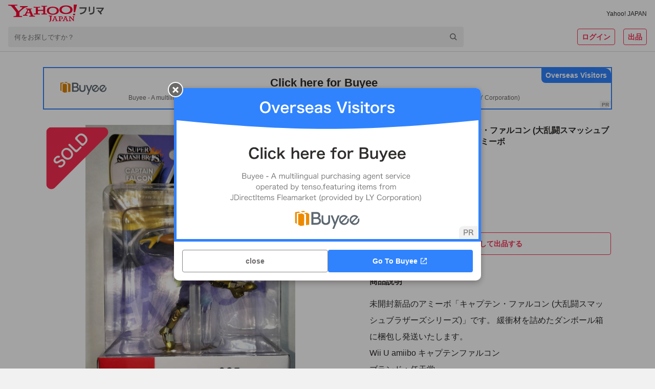

--- FILE ---
content_type: text/javascript
request_url: https://paypayfleamarket.c.yimg.jp/assets/1.691.1/_next/static/chunks/pages/product/%5BproductId%5D-c98c81bbc34ac7d3.js
body_size: 18269
content:
(self.webpackChunk_N_E=self.webpackChunk_N_E||[]).push([[2780],{86299:function(i,M,e){(window.__NEXT_P=window.__NEXT_P||[]).push(["/product/[productId]",function(){return e(87362)}])},87362:function(i,M,e){"use strict";e.r(M),e.d(M,{default:function(){return ML},queryToSearchParams:function(){return Mz}});var t=e(85893),j=e(67294),o=e(9008),n=e.n(o),d=e(45007),g=e(92962),N=e(11163),r=e(66261),D=e(964),I=e(72748),c=e(82955),a=e(10392),s=e(35665),x=e(70201),u=e(75759),l=e(8153),y=e(42355),T=e(98880),z=e(58647),A=e(70958),L=e(72355),O=e(55068),p=e(33125),h=e(15268),E=e(25430),m=e(22416),S=e(2150),k=e(60174),w=e(41664),C=e.n(w),Q=e(79489),U=e(63240),Y=e(35480),b=e(81795),f=e(493),P=e(78788);let Z=D.ZP.div.withConfig({componentId:"sc-84eb7e01-0"})(["width:calc(25% - 12px);margin-top:16px;margin-right:16px;overflow:hidden;cursor:pointer;background:",";border-radius:8px;&:nth-child(4n){margin-right:0;}&:nth-child(-n + 4){margin-top:0;}"],I.Z.background.containerLowest),v=D.ZP.div.withConfig({componentId:"sc-84eb7e01-1"})(["position:relative;"]),R=D.ZP.img.withConfig({componentId:"sc-84eb7e01-2"})(["display:block;width:100%;height:auto;"]),W=D.ZP.div.withConfig({componentId:"sc-84eb7e01-3"})(["position:absolute;right:4px;bottom:4px;width:28px;height:28px;"]),G=D.ZP.img.withConfig({componentId:"sc-84eb7e01-4"})(["position:absolute;top:4px;left:4px;display:block;width:40%;height:auto;"]),H=D.ZP.p.withConfig({componentId:"sc-84eb7e01-5"})(["position:absolute;bottom:0;left:0;box-sizing:border-box;width:100%;padding:4px 36px 4px 4px;font-size:16px;font-weight:bold;line-height:1.5;color:",";text-align:left;text-shadow:0 0 4px rgba(0,0,0,0.54);background:linear-gradient( 180deg,"," 0%,"," 100% );"],I.Z.content.inverted,I.Z.background.darkLinearBottom.top,I.Z.background.darkLinearBottom.bottom),J=D.ZP.div.withConfig({componentId:"sc-84eb7e01-6"})(["padding:16px;"]),B=D.ZP.p.withConfig({componentId:"sc-84eb7e01-7"})(["font-size:12px;font-weight:bold;line-height:1.5;color:",";"],I.Z.content.secondary),F=D.ZP.p.withConfig({componentId:"sc-84eb7e01-8"})(["font-size:12px;line-height:1.5;color:",";"],I.Z.content.secondary),V=D.ZP.div.withConfig({componentId:"sc-84eb7e01-9"})(["display:flex;align-items:center;"]),_=D.ZP.p.withConfig({componentId:"sc-84eb7e01-10"})(["margin-bottom:-2px;font-size:10px;font-weight:bold;line-height:1.5;color:",";"],I.Z.content.secondary),$=D.ZP.div.withConfig({componentId:"sc-84eb7e01-11"})(["position:relative;&::before{display:block;padding-top:100%;content:'';}"]),X=D.ZP.div.withConfig({componentId:"sc-84eb7e01-12"})(["position:absolute;top:0;left:0;width:100%;height:100%;"]),q=D.ZP.div.withConfig({componentId:"sc-84eb7e01-13"})(["& + &{margin-top:4px;}"]);var K=i=>{let{isLoading:M,hideLikeButton:e,item:j,likeRapid:o,rapid:n}=i,d=j?.itemStatus==="SOLD",g=j?.thumbnailImageUrl||P.Z;return(0,t.jsx)(Z,{children:M?(0,t.jsxs)(t.Fragment,{children:[(0,t.jsx)(v,{children:(0,t.jsx)($,{children:(0,t.jsx)(X,{children:(0,t.jsx)(s.Z,{width:"100%",height:"100%"})})})}),(0,t.jsxs)(J,{children:[(0,t.jsxs)(a.Z,{children:[(0,t.jsx)(q,{children:(0,t.jsx)(s.Z,{borderRadius:"4px",width:"100%",height:"18px"})}),(0,t.jsx)(q,{children:(0,t.jsx)(s.Z,{borderRadius:"4px",width:"100%",height:"18px"})})]}),(0,t.jsxs)(a.Z,{paddingTop:16,children:[(0,t.jsx)(q,{children:(0,t.jsx)(s.Z,{borderRadius:"4px",width:"100%",height:"18px"})}),(0,t.jsx)(q,{children:(0,t.jsx)(s.Z,{borderRadius:"4px",width:"100%",height:"18px"})})]})]})]}):j?(0,t.jsx)(f.Z,{rapid:n,children:(0,t.jsxs)(C(),{href:`/item/${j.id}`,"data-cl-nofollow":"on",children:[(0,t.jsxs)(v,{children:[(0,t.jsx)(R,{src:g,alt:j.title,width:"164",height:"164",loading:"lazy"}),d&&(0,t.jsx)(G,{src:"[data-uri]",alt:"sold"}),0===j.price?(0,t.jsx)(H,{children:"???円"}):(0,t.jsxs)(H,{children:[(0,t.jsx)(Q.Z,{number:j.price}),"円"]}),!d&&!e&&(0,t.jsx)(W,{children:(0,t.jsx)(U.Z,{isSimple:!0,enabled:!0,itemId:j.id,liked:j.isLiked,rapid:o})})]}),(0,t.jsxs)(J,{children:[(0,t.jsxs)(a.Z,{children:[(0,t.jsx)(B,{children:"商品の状態"}),(0,t.jsx)(F,{children:(0,b.G)(j.condition)})]}),(0,t.jsxs)(a.Z,{marginTop:10,children:[(0,t.jsx)(B,{children:"出品者の評価"}),j.isSparkleSubmit&&void 0!==j.seller.goodRatio&&void 0!==j.seller.numRating?(0,t.jsxs)(V,{children:[(0,t.jsx)(Y.Z,{goodRatio:j.seller.goodRatio}),(0,t.jsxs)(_,{children:["（",j.seller.numRating,"）"]})]}):(0,t.jsx)(F,{children:"商品詳細をご確認ください"})]})]})]})}):void 0})},ii=e(22330);let iM=D.ZP.div.withConfig({componentId:"sc-f33e361e-0"})(["display:flex;flex-wrap:wrap;justify-content:flex-start;width:100%;"]);var ie=i=>{let{sec:M,isLoading:e,items:j,userId:o}=i;return(0,t.jsx)(iM,{children:e?[void 0,void 0,void 0,void 0].map((i,M)=>(0,t.jsx)(K,{isLoading:e},M)):j.map((i,j)=>{let n={sec:M,slk:"itm",pos:j,extParams:{rcconid:i.id,price:i.price,arwco:(0,ii.Qt)(i.condition),rate:i.seller.goodRatio,num:i.seller.numRating}},d={sec:M,slk:"like",pos:j,extParams:{rcconid:i.id,sw:i.isLiked?"on":"off",price:i.price}};return(0,t.jsx)(K,{isLoading:e,hideLikeButton:i.seller.id===o,item:i,likeRapid:d,rapid:n},j)})})},it=e(67990);let ij=D.ZP.div.withConfig({componentId:"sc-f53ff8e8-0"})(["padding:8px 16px;border-top:solid 1px ",";background:",";cursor:pointer;&:last-child{border-bottom:solid 1px ",";}"],I.Z.content.quaternary,I.Z.background.containerLowest,I.Z.content.quaternary),io=D.ZP.div.withConfig({componentId:"sc-f53ff8e8-1"})(["display:flex;align-items:center;"]),id=D.ZP.div.withConfig({componentId:"sc-f53ff8e8-2"})(["flex-shrink:1;position:relative;width:94px;height:94px;margin-left:16px;border-radius:8px;overflow:hidden;"]),ig=D.ZP.img.withConfig({componentId:"sc-f53ff8e8-3"})(["position:absolute;top:50%;left:50%;width:auto;height:auto;max-width:100%;max-height:100%;transform:translateX(-50%) translateY(-50%);@supports (object-fit:cover){width:100%;height:100%;object-fit:cover;}"]),iN=D.ZP.div.withConfig({componentId:"sc-f53ff8e8-4"})(["position:absolute;bottom:4px;right:4px;width:20px;height:20px;"]),ir=D.ZP.img.withConfig({componentId:"sc-f53ff8e8-5"})(["display:block;position:absolute;top:4px;left:4px;width:40%;height:auto;"]),iD=D.ZP.div.withConfig({componentId:"sc-f53ff8e8-6"})(["flex-grow:1;"]),iI=D.ZP.div.withConfig({componentId:"sc-f53ff8e8-7"})(["display:flex;&:not(:first-child){margin-top:3px;}"]),ic=D.ZP.div.withConfig({componentId:"sc-f53ff8e8-8"})(["margin-right:8px;"]),ia=D.ZP.div.withConfig({componentId:"sc-f53ff8e8-9"})(["display:flex;"]),is=D.ZP.div.withConfig({componentId:"sc-f53ff8e8-10"})(["& + &{margin-top:4px;}"]);var ix=i=>{let{isLoading:M,hideLikeButton:e,item:j,likeRapid:o,rapid:n}=i,d=j?.itemStatus==="SOLD",g=j?.thumbnailImageUrl||P.Z;return(0,t.jsx)(ij,{children:M?(0,t.jsxs)(io,{children:[(0,t.jsx)(a.Z,{flex:"1",marginRight:16,children:[void 0,void 0,void 0].map((i,M)=>(0,t.jsx)(is,{children:(0,t.jsx)(s.Z,{borderRadius:"4px",width:"100%",height:"18px"})},M))}),(0,t.jsx)(a.Z,{flex:"0 0",children:(0,t.jsx)(s.Z,{borderRadius:"8px",width:"94px",height:"94px"})})]}):j?(0,t.jsx)(f.Z,{rapid:n,children:(0,t.jsx)(C(),{href:`/item/${j.id}`,"data-cl-nofollow":"on",children:(0,t.jsxs)(io,{children:[(0,t.jsxs)(iD,{children:[0===j.price?(0,t.jsx)(l.Z,{variant:"titleLarge",color:"dark",children:"???円"}):(0,t.jsxs)(l.Z,{variant:"titleLarge",color:"dark",children:[(0,t.jsx)(Q.Z,{number:j.price}),"円"]}),(0,t.jsxs)(a.Z,{marginTop:9,children:[(0,t.jsxs)(iI,{children:[(0,t.jsx)(ic,{children:(0,t.jsx)(l.Z,{as:"p",variant:"captionSmall",color:"middle",lineHeight:"normal",children:"商品の状態"})}),(0,t.jsx)(l.Z,{as:"p",variant:"captionSmall",color:"middle",lineHeight:"normal",children:(0,b.G)(j.condition)})]}),(0,t.jsxs)(iI,{children:[(0,t.jsx)(ic,{children:(0,t.jsx)(l.Z,{as:"p",variant:"captionSmall",color:"middle",lineHeight:"normal",children:"出品者の評価"})}),j.isSparkleSubmit&&void 0!==j.seller.goodRatio&&void 0!==j.seller.numRating?(0,t.jsxs)(ia,{children:[(0,t.jsx)(Y.Z,{goodRatio:j.seller.goodRatio}),(0,t.jsxs)(l.Z,{as:"p",variant:"captionSmall",color:"middle",lineHeight:"normal",children:["（",j.seller.numRating,"）"]})]}):(0,t.jsx)(l.Z,{as:"p",variant:"captionSmall",color:"middle",lineHeight:"normal",children:"商品詳細をご確認ください"})]})]})]}),(0,t.jsxs)(id,{children:[(0,t.jsx)(ig,{src:g,alt:j.title,width:"188",height:"188",loading:"lazy"}),d&&(0,t.jsx)(ir,{src:"[data-uri]",alt:"sold"}),!d&&!e&&(0,t.jsx)(iN,{children:(0,t.jsx)(U.Z,{itemId:j.id,liked:j.isLiked,enabled:!0,isSimple:!0,rapid:o})})]})]})})}):void 0})};let iu=D.ZP.div.withConfig({componentId:"sc-2fa38270-0"})(["width:100%;"]);var il=i=>{let{sec:M,isLoading:e,items:j,userId:o}=i;return(0,t.jsx)(iu,{children:e?[void 0,void 0].map((i,M)=>(0,t.jsx)(ix,{isLoading:e},M)):j.map((i,j)=>{let n={sec:M,slk:"itm",pos:j,extParams:{rcconid:i.id,price:i.price,arwco:(0,ii.Qt)(i.condition),rate:i.seller.goodRatio,num:i.seller.numRating}},d={sec:M,slk:"like",pos:j,extParams:{rcconid:i.id,sw:i.isLiked?"on":"off",price:i.price}};return(0,t.jsx)(ix,{isLoading:e,hideLikeButton:i.seller.id===o,item:i,likeRapid:d,rapid:n},j)})})},iy=e(89649),iT=e(27143),iz=e(30587),iA=e(60386),iL=e(27039),iO=e(24454),ip=e(16459),ih=e(24791),iE=e(49093),im=e(30039),iS=e(94178),ik=e(13318),iw=e(55844),iC=e(27896),iQ=e(43522),iU={onAddWishProduct:(i,M)=>{let e=M.products.product.catalogId;return iC.Mb.addWishProduct({data:{catalogId:e}})},onAddInventory:(i,M)=>{let e=M.products.product,t=e?.images[0]?.url?e.images[0].url:void 0,j=M.products.productCrumb;return ik.kp.addMyInventory({data:{imageUrl:t,title:e?.title,estimatedPrice:void 0,productCategoryId:e?.productCategory?.id,brandId:e?.brandList.slice(-1)[0]?.id,catalogId:e?.catalogId,needCalculatePrice:!0,source:iQ.Hm.PRODUCT},crumb:j})},onDeleteWishProduct:(i,M)=>{let e=M.products.product.catalogId;return iC.Mb.deleteWishProduct({catalogId:e})},onErrorClose:()=>iw.o8.clearError(),onResetAddWishProduct:()=>iC.Mb.resetWishProductAdd(),onResetDeleteWishProduct:()=>iC.Mb.resetWishProductDelete(),onResetInventoryAdd:()=>ik.kp.resetMyInventoryAdd()};let iY=()=>{let[i,M]=(0,j.useState)(!1),[e,t]=(0,j.useState)(0);return{showFilterModal:i,setShowFilterModal:M,numOfFilters:e,setNumOfFilters:t}};var ib=e(8698),iP=e(44155),iZ=e(18860),iv=e(24379),iR=e(7830),iW=e(40028),iG=e(17253),iH=e(85427),iJ=e(39331),iB=e(47132);let iF=(0,ib.P1)([iP.p_,iZ.C,iv.u_,iR.M,iW.Z,iH._T,iJ.tH,iG.o],(i,M,e,t,j,o,n,d)=>{let g=t.likedItemIds,N=o.result.items.map(i=>({...i,isLiked:g.includes(i.id)})),{isLoading:r,recommendItems:D,error:I}=d.recommends[iB.De.RecommendType.FLEAMARKET_WEB_PRODUCT]||{},c=(D?.items||[]).map(i=>({...i,isLiked:g.includes(i.itemId)}));return{isAuctionItemsModuleError:o.auctionItemsModuleError,isAuctionItemsModuleLoading:o.isAuctionItemsModuleLoading,isLoading:o.isLoading,isLoginRedirecting:i.shouldLogin,isPayPayMiniApp:i.userAgent.isPayPayMiniApp,isPayPayMiniAppPF:i.userAgent.isPayPayMiniAppPF,isRecommendsLoading:r,isRelatedProductsLoading:d.isRelatedProductsLoading,isWishProductPriceRangeLoading:j.isWishProductPriceRangeLoading,isInventoryAdded:!!M.checkerInventory,isInventoryAdding:M.isAdding,isWearMiniApp:i.userAgent.isWearMiniApp,isWishProductAdded:j.isWishProductAdded,isZeroMatch:o.isZeroMatch,auctionItemsModule:o.auctionItemsModule,items:N,isAuctionAllowedAge:n.userDetail?.personalInfo.isAuctionAllowedAge,nickname:n.userDetail?.nickname,products:j,wishProductPriceRange:j.wishProductPriceRange,recommends:c,relatedCatalogs:d.relatedProducts?.catalogs,selfUserId:n.userDetail?.id,totalResultsAvailable:o.result.totalResultsAvailable,error:o.error,inventoryAddError:M.addError,likeError:e.likeError,recommendsError:I,wishProductAddError:j.wishProductAddError,wishProductDeleteError:j.wishProductDeleteError}});var iV=i=>{let M={...(0,d.v9)(iF),...iY()},e={...(0,iS.N)(iU,i,M)};return{...M,...e}};let i_={itm:"itm",recommend:"rec",relpdct:"relpdct",product:"pdct",prptyadd:"prptyadd",wishadd:"wishadd",auclist:"auclist",wishprice:"wishprice",iineDialog:ii.Qn.IINE_DIALOG},i$=D.ZP.div.withConfig({componentId:"sc-25bfd691-0"})(["box-sizing:border-box;max-width:1010px;margin:0 auto 16px;@media (min-width:768px){padding-top:16px;}"]),iX=D.ZP.div.withConfig({componentId:"sc-25bfd691-1"})(["display:flex;justify-content:space-between;"]),iq=D.ZP.div.withConfig({componentId:"sc-25bfd691-2"})(["display:none;@media (min-width:768px){display:block;width:247px;}"]),iK=D.ZP.div.withConfig({componentId:"sc-25bfd691-3"})(["flex:1;@media (min-width:768px){padding:0 16px;}"]),i4=D.ZP.div.withConfig({componentId:"sc-25bfd691-4"})(["margin-top:16px;@media (min-width:768px){overflow:hidden;border-radius:8px;}"]),i0=D.ZP.div.withConfig({componentId:"sc-25bfd691-5"})(["padding:16px;background:",";border-top:1px solid ",";@media (min-width:768px){border-top:none;}"],I.Z.background.containerLowest,I.Z.content.quaternary),i1=D.ZP.div.withConfig({componentId:"sc-25bfd691-6"})(["box-sizing:border-box;display:flex;align-items:center;"]),i3=D.ZP.img.withConfig({componentId:"sc-25bfd691-7"})(["display:block;"]),i2=D.ZP.div.withConfig({componentId:"sc-25bfd691-8"})(["display:flex;align-items:center;justify-content:space-between;padding:0 16px;margin-top:16px;background:",";@media (min-width:768px){order:2;padding:0;margin-top:0;background:none;}"],I.Z.background.containerLowest),i5=D.ZP.div.withConfig({componentId:"sc-25bfd691-9"})(["flex:1;@media (min-width:768px){padding-top:16px;}"]),i8=D.ZP.div.withConfig({componentId:"sc-25bfd691-10"})(["display:flex;align-items:center;min-height:40px;"]),i9=D.ZP.div.withConfig({componentId:"sc-25bfd691-11"})(["@media (min-width:768px){display:none;}"]),i6=D.ZP.div.withConfig({componentId:"sc-25bfd691-12"})(["@media (min-width:768px){margin-top:64px;}"]),i7=D.ZP.div.withConfig({componentId:"sc-25bfd691-13"})(["padding:0;margin-bottom:32px;"]),Mi=D.ZP.div.withConfig({componentId:"sc-25bfd691-14"})(["@media (min-width:768px){display:none;}"]),MM=D.ZP.div.withConfig({componentId:"sc-25bfd691-15"})(["display:none;@media (min-width:768px){display:block;}"]),Me=D.ZP.div.withConfig({componentId:"sc-25bfd691-16"})(["display:flex;align-items:center;justify-content:center;",""],i=>i.$isNoIcon?(0,D.iv)(["margin:24px 0;"]):(0,D.iv)(["height:calc(70vh - 192px);@media (min-width:768px){height:536px;}"])),Mt=D.ZP.div.withConfig({componentId:"sc-25bfd691-17"})(["padding:0 0 40px;@media (min-width:768px){padding:0 0 48px;}"]),Mj=D.ZP.span.withConfig({componentId:"sc-25bfd691-18"})(["margin:0 16px;border-left:1px solid ",";"],I.Z.content.quaternary),Mo=D.ZP.div.withConfig({componentId:"sc-25bfd691-19"})(["box-sizing:border-box;height:215px;padding:16px;background:",";border-top:solid 1px ",";border-bottom:solid 1px ",";@media (min-width:768px){border:none;}"],I.Z.background.containerLowest,I.Z.content.quaternary,I.Z.content.quaternary),Mn=D.ZP.div.withConfig({componentId:"sc-25bfd691-20"})(["& + &{margin-top:4px;}&:last-child{width:70%;}"]);var Md=i=>{let{isSecure:M,currentPage:e,totalPage:o}=i,{isAuctionItemsModuleError:n,isAuctionItemsModuleLoading:d,isLoading:g,isLoginRedirecting:D,isPayPayMiniApp:I,isPayPayMiniAppPF:w,isRecommendsLoading:C,isRelatedProductsLoading:Q,isWishProductPriceRangeLoading:U,isInventoryAdded:Y,isInventoryAdding:b,isWearMiniApp:f,isWishProductAdded:P,isZeroMatch:Z,auctionItemsModule:v,items:R,isAuctionAllowedAge:W,nickname:G,products:H,wishProductPriceRange:J,recommends:B,relatedCatalogs:F,selfUserId:V,totalResultsAvailable:_,showFilterModal:$,setShowFilterModal:X,numOfFilters:q,setNumOfFilters:K,error:iM,inventoryAddError:ij,likeError:io,onAddWishProduct:id,onAddInventory:ig,onDeleteWishProduct:iN,onErrorClose:ir,onResetAddWishProduct:iD,onResetDeleteWishProduct:iI,onResetInventoryAdd:ic}=iV(i),ia=(0,N.useRouter)(),is="1"===ia.query.open,[ix,iu]=(0,j.useState)(is),iS=F&&F.length>0||!n&&v&&0!==v.items.length,ik=(0,t.jsx)("div",{id:i_.recommend,children:C?(0,t.jsx)(Mt,{children:(0,t.jsx)(A.ZP,{})}):0!==B.length?(0,t.jsx)(iT.Z,{title:"関連するオススメ商品",recommendItems:B}):void 0}),iw=(0,j.useMemo)(()=>({sec:i_.wishprice,slk:"towishprice"}),[]),iC=()=>{X&&X(!1)},iQ=(0,j.useCallback)(i=>{let{minPrice:M,maxPrice:e,newChecked:t,use10Checked:j,use20Checked:o,use40Checked:n,use60Checked:d,openChecked:g,soldChecked:N}=i,r=0;M&&r++,e&&r++,(t||j||o||n||d)&&(!t||!j||!o||!n||!d)&&r++,(g||N)&&(!g||!N)&&r++,K(r)},[K]),iU=i=>{let M=void 0!==ia.query.productId?ia.query.productId.toString():"";delete i.productId,delete i.query,ia.push({pathname:"/product/[productId]",query:i},{pathname:`/product/${M}`,query:i})},iY=i=>{let M={...ia.query};i?(M.open=1,delete M.sold):delete M.open,delete M.page,iU(M)},ib=io&&(0,ih.k)(io)&&!D&&("1200-02-0158"===io.codeV2?{title:"エラー",detail:"購入可能な年齢ではないため、こちらの商品をいいねできません",buttons:[{text:"詳細を見る",url:(0,im.Du)("https://support.yahoo-net.jp/SccPaypayfleamarket/s/article/H000013815",{isPayPayMiniApp:I,isPayPayMiniAppPF:w,isWearMiniApp:f}),target:I?void 0:"_blank"},{text:"OK",event:ir}],shouldCloseOnOverlayClick:!1}:"1200-03-1214"!==io.codeV2?{title:"エラーが発生しました",detail:io.message,buttons:[{text:"OK",event:ir}]}:void 0);(0,j.useEffect)(()=>{ix!==is&&iu(is)},[is,ix,iu]),(0,j.useEffect)(()=>{!C&&B.length&&(0,ii.PI)(i_.recommend,!1,!0)},[C,B.length]),(0,j.useEffect)(()=>{!d&&v?.items.length&&(0,ii.PI)(i_.auclist,!1,!0)},[d,v?.items.length]);let iP=(0,t.jsxs)(i1,{children:[(0,t.jsx)(i3,{src:"[data-uri]",alt:"編集アイコン",width:"24",height:"24"}),(0,t.jsx)(a.Z,{marginLeft:8,children:(0,t.jsx)(l.Z,{variant:"bodyMedium",color:"dark",lineHeight:1.5,children:"あなたの欲しい価格を投稿してみよう"})})]});return(0,t.jsxs)(t.Fragment,{children:[(0,t.jsx)(c.Z,{}),(0,t.jsx)(a.Z,{display:$?"none":"block",children:(0,t.jsxs)(x.Z,{children:[(0,t.jsx)(E.ZP,{isSecure:M,showIconLinks:!0,callerSource:E.$N.PRODUCT,showSmartAppBanner:E.Il.HIDE_ON_MINIAPP}),(0,t.jsx)(u.Z,{isGrow:!0,children:(0,t.jsx)(i$,{children:H.isProductLoading||!H.isProductLoaded||H.product?(0,t.jsxs)(iX,{children:[(0,t.jsxs)(iq,{children:[(0,t.jsx)(iO.ZP,{searchType:iL.S.PRODUCT}),(0,t.jsx)(iA.Z,{searchType:iL.S.PRODUCT})]}),(0,t.jsxs)(iK,{children:[(0,t.jsx)(it.Z,{id:i_.product,isRoundPC:!0,isInventoryAdded:Y,isInventoryAdding:b,isLoading:H.isProductLoading||!H.isProductLoaded,isLoginRedirecting:D,isWishProductAdded:P,isWishProductSending:H.isWishProductAddSending||H.isWishProductDeleteSending,productInfo:H.product,variant:"detail",wishAddCompleteId:i_.wishadd,productListAddCompleteId:i_.prptyadd,inventoryAddError:ij,onClickHeartOn:iN,onClickHeartOff:id,onClickAddInventory:ig,onResetAddWishProduct:iD,onResetDeleteWishProduct:iI,onResetInventoryAdd:ic}),(0,t.jsx)(i4,{children:U||H.isProductLoading||!H.isProductLoaded?(0,t.jsxs)(Mo,{children:[(0,t.jsx)(Mn,{children:(0,t.jsx)(s.Z,{borderRadius:"4px",width:"100%",height:"18px"})}),(0,t.jsx)(Mn,{children:(0,t.jsx)(s.Z,{borderRadius:"4px",width:"100%",height:"18px"})}),(0,t.jsx)(Mn,{children:(0,t.jsx)(s.Z,{borderRadius:"4px",width:"100%",height:"18px"})})]}):H.product?(0,t.jsxs)(t.Fragment,{children:[(0,t.jsxs)(i0,{children:[(0,t.jsx)(a.Z,{paddingBottom:12,children:(0,t.jsx)(l.Z,{variant:"bodyMedium",color:"dark",lineHeight:1.5,children:"みんなの購入希望価格"})}),(0,t.jsx)(L.Z,{wishProductPriceSummary:J})]}),(0,t.jsxs)("div",{id:i_.wishprice,children:[(0,t.jsx)(Mi,{children:(0,t.jsx)(T.Z,{variant:"arrow",rapid:iw,href:`/product/${H.product.catalogId}/wishprice`,useNextLink:!0,children:iP})}),(0,t.jsx)(MM,{children:(0,t.jsx)(T.Z,{variant:"arrow",rapid:iw,href:`/product/${H.product.catalogId}/wishprice`,useNextLink:!0,noBorderBottom:!0,children:iP})})]})]}):void 0}),(0,t.jsxs)(i2,{children:[(0,t.jsx)(i5,{children:(0,t.jsx)(i8,{children:(0,t.jsx)(y.Z,{checked:ix,label:"販売中の商品",onChanged:i=>{iu(i),iY(i)}})})}),(0,t.jsx)(i9,{children:(0,t.jsx)(Mi,{children:!g&&(0,t.jsxs)(t.Fragment,{children:[(0,t.jsx)(iO.ZP,{searchType:iL.S.PRODUCT}),(0,t.jsx)(Mj,{}),(0,t.jsxs)(l.Z,{variant:"labelLarge",color:"primary",onClick:()=>{r.NY.scrollToTop({duration:0}),X&&X(!0)},children:["絞り込み",q?`(${q})`:""]})]})})})]}),Z?(0,t.jsx)(Me,{$isNoIcon:iS,children:(0,t.jsx)(m.Z,{isNoIcon:iS,errorType:"other",errorText:"商品が見つかりませんでした"})}):iM?(0,t.jsx)(Me,{$isNoIcon:iS,children:(0,t.jsx)(k.Z,{isNoIcon:iS,errorType:"dataFetchFailed"})}):(0,t.jsxs)(t.Fragment,{children:[(0,t.jsxs)(a.Z,{id:i_.itm,marginBottom:32,children:[(0,t.jsx)(MM,{children:(0,t.jsx)(ie,{sec:i_.itm,isLoading:g||Q,items:R,userId:V})}),(0,t.jsx)(Mi,{children:(0,t.jsx)(il,{sec:i_.itm,isLoading:g||Q,items:R,userId:V})})]}),!g&&(0,t.jsx)(i6,{children:(0,t.jsx)(z.Z,{totalPage:o,currentPage:e,displayNumber:ip.iE,totalItemCount:_})})]}),W&&(0,t.jsx)("div",{id:i_.auclist,...(0,iE.M)("related_auction_items"),children:(0,t.jsx)(iz.Z,{isError:!!n,isLoading:H.isProductLoading||d,isPayPayMiniApp:I,isPayPayMiniAppPF:w,isWearMiniApp:f,auctionItemsModule:v,linkSec:i_.auclist,margin:"40px 0"})}),(Q||F&&F.length>0)&&(0,t.jsxs)(i7,{children:[F&&F.length>0&&(0,t.jsx)(a.Z,{marginBottom:16,marginLeft:4,children:(0,t.jsx)(l.Z,{as:"h3",variant:"bodyLarge",color:"middle",children:"関連する製品"})}),(0,t.jsx)(iy.Z,{isLoading:Q,showPrice:!0,id:i_.relpdct,productInfos:F})]}),!g&&R.length>=1&&ik]})]}):(0,t.jsx)(Me,{children:(0,t.jsx)(k.Z,{errorType:"dataFetchFailed"})})})}),(0,t.jsx)(p.ZP,{callerSource:p.ND.PRODUCT,showAppBanner:p.a9.HIDE_ON_MINIAPP,nickname:G,showLogin:!1,userId:V}),(0,t.jsx)(h.Z,{isSecure:M})]})}),(0,t.jsx)(a.Z,{display:$?"block":"none",children:(0,t.jsx)(iA.Z,{asModal:!0,searchType:iL.S.PRODUCT,onClickClose:iC,onClickFilter:iC,onChangeFilters:iQ})}),ib&&(0,t.jsx)(O.Z,{title:ib.title,detail:ib.detail,buttons:ib.buttons,shouldCloseOnOverlayClick:ib.shouldCloseOnOverlayClick,onClickClose:ir}),(0,t.jsx)(S.Z,{})]})},Mg=e(6836),MN=e(38237),Mr=e(34393),MD=e(68994),MI=e(223),Mc=e(27067),Ma=e(44065),Ms=e(5221),Mx=e(95102),Mu=e(34318),Ml=e(42298),My=e(32906),MT=e(70141);function Mz(i){let{page:M,open:e,sold:t,sort:j,order:o,minPrice:n,maxPrice:d,productId:g,conditions:N}=(0,Mu.l1)(i),r=M?parseInt(M,10)||1:void 0,D=r?((0,Mx.K)(r,1,100)-1)*ip.iE:void 0,I=ip.iE,c="1"===e&&"1"!==t?iB.De.ItemStatusSearchParam.OPEN:"1"!==e&&"1"===t?iB.De.ItemStatusSearchParam.SOLD:void 0,a=j&&Object.values(iB.De.SortSearchParam).includes(j)?j:iB.De.SortSearchParam.PRICE;return{offset:D,results:I,itemStatus:c,sort:a,order:"asc"===o?iB.De.OrderSearchParam.ASC:"desc"===o?iB.De.OrderSearchParam.DESC:(iB.De.SortSearchParam.RANKING,iB.De.OrderSearchParam.ASC),minPrice:n,maxPrice:d,catalogIds:g,itemConditions:N&&N.split(",").every(i=>Object.values(Mc._Q).includes(i))?N:void 0}}let MA=i=>{let{isSecure:M,catalogIds:e,currentPage:o,productId:N,setResponseCode:r}=i,D=(0,d.I0)(),I=(0,d.v9)(i=>i.appState.app),c=(0,d.v9)(iJ.tH),a=(0,d.v9)(i=>i.productsState.products),s=(0,d.v9)(i=>i.searchState.search),{userAgent:{isAuctionApp:x,isPayPayMiniApp:u,isPfmApp:l,isWearMiniApp:y},devcatCategory:{raw:T,isSmartphone:z},historyUrl:A,miffy:L}=I,{isLoading:O,isLogin:p,userDetail:h}=c,{isProductLoaded:E,product:m,isWishProductPriceRangeLoading:S}=a,{isLoading:k,isZeroMatch:w,result:C,searchParams:Q,error:U}=s,{totalResultsAvailable:Y,totalResultsReturned:b,items:f}=C,P=(0,j.useRef)(void 0),Z=Math.ceil(Y/ip.iE);Z>ip.FX&&(Z=ip.FX),r&&r(0===b?404:200),(0,j.useEffect)(()=>{e&&!O&&D(iC.Mb.loadProduct(e,"isWish,wishCount",p,!0))},[e,O,p,D]),(0,j.useEffect)(()=>{A&&(0,MT.PX)({pageReferrer:A})},[A]),(0,j.useEffect)(()=>{c.isLoading||((0,MT.Yq)(c,{productId:N}),(0,MT.EX)())},[N,c]),(0,j.useEffect)(()=>{O||!p||c.isLoginFlagPosted||D(Ma.no())},[O,p,c.isLoginFlagPosted,D]),(0,j.useEffect)(()=>{if(E&&!k&&!O&&!S){let i={...(0,ii.bI)({isAuctionApp:x,isPayPayMiniApp:u,isPfmApp:l,isWearMiniApp:y,isLogin:p,userDetail:h,miffy:L}),pdctid:m?.catalogId||"",jancode:m?.jancodes.map(i=>i).join(",")||"",pdctname:m?.title.replace(/:/g,"")||"",srt:(0,ii.tY)(Q?.sort,Q?.order),arwco:(0,ii.Qt)(Q?.itemConditions),sellcn:(0,ii.yp)(Q?.itemStatus),pdctnum:Y,pgnum:o};Q?.minPrice&&(i.crntp_lw=Q.minPrice),Q?.maxPrice&&(i.crntp_up=Q.maxPrice);let M={...(0,ii.Hx)({isSmartphone:z,isLogin:p}),contType:"product",pageType:"detail",module:Object.values(i_).filter(i=>i!==i_.prptyadd),pageParam:i};(0,ii.uq)(M)}return()=>{!E||k||O||S||(0,ii.uP)()}},[z,u,x,l,y,p,E,k,O,S,f,m,Q,Y,h,o,L]),(0,j.useEffect)(()=>{c.isLoading||void 0===z||(0,My.ni)(z)},[c.isLoading,z]),(0,j.useEffect)(()=>{if(P.current!==N&&!k&&f.length>=1){let i=f[0].category.path?.map(i=>i.id).join(",");D(Mr.EY.loadRecommends({recommendType:iB.De.RecommendType.FLEAMARKET_WEB_PRODUCT,itemId:f[0].id,categoryPath:i,title:f[0].title,resultNum:96})),P.current=N}},[k,f,N,P,D]);let v=m?.images[0]?.url||"https://s.yimg.jp/images/paypayfleamarket/common/common/img/ogp_1200_630.png",R=`Yahoo!フリマ（旧PayPayフリマ）の${m?.title}}の製品詳細・価格比較ページです。Yahoo!フリマ（旧PayPayフリマ）なら全品送料無料で買えます。出品・購入はもちろん、手間のかかるやり取りや配送もストレスなし。PayPay（ペイペイ）決済でもっとおトクに、安心サポートでらくらくフリマ体験しよう！(※)送料は出品者負担です。${o>1?`(${o}ページ目)`:""}`,W=`https://paypayfleamarket.yahoo.co.jp/product/${N}`;return(o>1&&(W+=`?page=${o}`),!M&&(k||w||void 0!==U||!(o>Z)))?(0,t.jsxs)(t.Fragment,{children:[(0,t.jsx)(n(),{children:m?.title?(0,t.jsxs)(t.Fragment,{children:[(0,t.jsx)("title",{children:(0,Ml.tV)(`${m.title}の製品詳細・価格比較${o>1?`(${o}ページ目)`:""}`)}),(0,t.jsx)("meta",{name:"description",content:`${(0,Ml.mU)()}${R}`}),b?(0,t.jsx)("meta",{name:"robots",content:"max-image-preview:large"}):(0,t.jsx)("meta",{name:"robots",content:"noindex,nofollow"}),(0,t.jsx)("meta",{property:"og:title",content:(0,Ml.tV)(`${m.title}の製品詳細・価格比較`)}),(0,t.jsx)("meta",{property:"og:description",content:`Yahoo!フリマ（旧PayPayフリマ）の${m.title}の製品詳細・価格比較ページです。Yahoo!フリマ（旧PayPayフリマ）なら全品送料無料で買えます。出品・購入はもちろん、手間のかかるやり取りや配送もストレスなし。PayPay（ペイペイ）決済でもっとおトクに、安心サポートでらくらくフリマ体験しよう！(※)送料は出品者負担です。`}),(0,t.jsx)("meta",{property:"og:image",content:v}),(0,t.jsx)("meta",{property:"og:url",content:W}),(0,t.jsx)("meta",{name:"twitter:card",content:"summary"}),(0,t.jsx)("meta",{name:"thumbnail",content:v}),(0,t.jsx)("link",{rel:"canonical",href:W})]}):(0,t.jsxs)(t.Fragment,{children:[(0,t.jsx)("title",{children:(0,Ml.tV)()}),(0,t.jsx)("meta",{name:"description",content:`${(0,Ml.mU)()}Yahoo!フリマ（旧PayPayフリマ）は誰でもかんたん・安心・おトクにご利用できるフリマサービスです。全品送料無料(※)で買えます。らくらくフリマ体験や安心サポートで、出品・購入ややり取り・配送もストレスなし。PayPay（ペイペイ）決済ならもっとおトクに！(※)送料は出品者負担です。`}),0===b&&(0,t.jsx)("meta",{name:"robots",content:"noindex,nofollow"}),(0,t.jsx)("meta",{property:"og:title",content:(0,Ml.tV)()}),(0,t.jsx)("meta",{property:"og:image",content:"https://s.yimg.jp/images/paypayfleamarket/common/common/img/ogp_1200_630.png"}),(0,t.jsx)("meta",{property:"og:description",content:"Yahoo!フリマ（旧PayPayフリマ）は誰でもかんたん・安心・おトクにご利用できるフリマサービスです。全品送料無料(※)で買えます。らくらくフリマ体験や安心サポートで、出品・購入ややり取り・配送もストレスなし。PayPay（ペイペイ）決済ならもっとおトクに！(※)送料は出品者負担です。"}),(0,t.jsx)("meta",{name:"twitter:card",content:"summary"}),(0,t.jsx)("link",{rel:"canonical",href:W})]})}),(0,t.jsx)("div",{children:(0,t.jsx)(Md,{isSecure:M,currentPage:o,totalPage:Z})}),(0,t.jsx)(Mg.Z,{device:T,pageData:{navigation:{pageName:"PRODUCT_SEARCH"}}})]}):(0,t.jsx)(g.Z,{code:"404",isSecure:M})};MA.getInitialProps=async i=>{let{query:M,store:e,res:t}=i,j=M.productId.toString(),o=(0,Ms.T)(t),n=M.page&&parseInt(M.page.toString(),10)||1,d=Mz(M);e.dispatch(iC.Mb.resetProduct()),e.dispatch(iC.Mb.resetWishProductAdd()),e.dispatch(iC.Mb.resetWishProductDelete()),e.dispatch(iC.Mb.resetWishProductPriceRange()),e.dispatch(MD.RR.resetAuctionItemsModule()),e.dispatch(MD.RR.loadSearch(d)),e.dispatch(Mr.EY.loadRelatedProducts({catalogId:j}));try{await new Promise((i,M)=>e.dispatch(MI.h.requestUser({},{resolve:i,reject:()=>M("未ログイン")}))),e.dispatch(MN.hX.loadOnceLikedItemIds({options:{limit:MN.DJ.I$}})),e.dispatch(iC.Mb.loadWishProductPriceRange({catalogId:j}))}catch(i){if("未ログイン"!==i)throw i}return{isSecure:!1,isOpenOnly:d.itemStatus===iB.De.ItemStatusSearchParam.OPEN,catalogIds:d.catalogIds,currentPage:n,productId:j,setResponseCode:o}};var ML=MA},90557:function(i,M,e){"use strict";var t=e(85893);e(67294);var j=e(964),o=e(43647);let n=j.ZP.div.withConfig({componentId:"sc-835819a7-0"})(["width:100%;height:300px;border-radius:10px 10px 0 0;background:"," url(",") center / auto 300px no-repeat;@media (min-width:768px){height:300px;background:"," url(",") center / auto 300px no-repeat;}"],i=>i.$backgroundColor,i=>{let{$theme:M}=i;return M.url},i=>i.$backgroundColor,i=>{let{$theme:M}=i;return M.urlPC||M.url}),d=j.ZP.div.withConfig({componentId:"sc-835819a7-1"})(["box-sizing:border-box;width:100%;padding:16px;text-align:center;"]);M.Z=i=>{let{id:M,isOpen:e,customStyles:j,shouldCloseOnOverlayClick:g=!0,image:N,imagePC:r,backgroundColor:D,parentSelector:I,onAfterOpen:c,onClose:a,rapid:s}=i;return(0,t.jsxs)(o.Z,{id:M,isOpen:e,customStyles:j,shouldCloseOnOverlayClick:g,ariaHideApp:!1,parentSelector:I,onAfterOpen:c,onRequestClose:a,rapid:s,children:[(0,t.jsx)(n,{$theme:{url:N,urlPC:r},$backgroundColor:D}),(0,t.jsx)(d,{children:i.children})]})}},43647:function(i,M,e){"use strict";var t=e(85893);e(67294);var j=e(83253),o=e.n(j),n=e(964),d=e(72748),g=e(19220),N=e(22330);let r=(0,n.ZP)(o()).withConfig({componentId:"sc-f2b59d37-0"})(["position:absolute;top:50%;right:auto;bottom:auto;left:50%;width:90%;max-width:300px;padding:0;overflow:visible;background:",";border:0;border-radius:10px;outline:none;box-shadow:0 6px 12px rgba(41,25,25,0.24),0 0 12px rgba(41,25,25,0.12);transform:translate(-50%,-50%);@media (min-width:768px){width:90%;max-width:600px;}"],d.Z.background.containerLowest),D=n.ZP.button.withConfig({componentId:"sc-f2b59d37-1"})(["position:absolute;top:-12px;left:-12px;box-sizing:border-box;width:30px;height:30px;text-indent:-9999px;appearance:none;cursor:pointer;background:",";border:solid 2px ",";border-radius:15px;&::before,&::after{position:absolute;top:12px;left:6px;display:block;width:14px;height:3px;content:'';background:",";}&::before{transform:rotateZ(45deg);}&::after{transform:rotateZ(-45deg);}"],d.Z.content.secondary,d.Z.background.containerLowest,d.Z.background.containerLowest);M.Z=i=>{let{id:M,customStyles:e,rapid:j,showCloseButton:o=!0,isOpen:n,shouldCloseOnOverlayClick:I,children:c,parentSelector:a,onAfterOpen:s,onRequestClose:x}=i,u=void 0!==e?e:{overlay:{backgroundColor:d.Z.background.overlay,zIndex:`${g.Z.MODAL}`}};return(0,t.jsxs)(r,{id:M,isOpen:n,style:u,shouldCloseOnOverlayClick:I,ariaHideApp:!1,parentSelector:a,onAfterOpen:s,onRequestClose:x,children:[c,o&&(j?(0,t.jsx)(N.Qe,{rapid:j,children:(0,t.jsx)(D,{onClick:x,children:"閉じる"})}):(0,t.jsx)(D,{onClick:x,children:"閉じる"}))]})}},72355:function(i,M,e){"use strict";e.d(M,{Z:function(){return c}});var t=e(85893);e(67294);var j=e(964),o=e(72748),n=e(10392),d=e(79489),g=e(8153);let N=j.ZP.div.withConfig({componentId:"sc-3a8ecff3-0"})(["background-color:",";"],o.Z.background.containerLowest),r=j.ZP.div.withConfig({componentId:"sc-3a8ecff3-1"})(["padding:8px 0;text-align:center;background-color:",";border-radius:16px;"],o.Z.background.containerLow),D=j.ZP.div.withConfig({componentId:"sc-3a8ecff3-2"})(["display:flex;align-items:center;justify-content:center;margin-top:8px;"]),I=j.ZP.img.withConfig({componentId:"sc-3a8ecff3-3"})(["margin:0 6px;"]);var c=i=>{let{wishProductPriceSummary:M}=i,e=(i,M)=>(0,t.jsxs)(t.Fragment,{children:["min"===M?(0,t.jsx)("img",{src:"[data-uri]",alt:"最小希望価格",width:"24",height:"15"}):(0,t.jsx)("img",{src:"[data-uri]",alt:"最大希望価格",width:"24",height:"15"}),(0,t.jsx)(n.Z,{marginLeft:4,children:(0,t.jsxs)(g.Z,{variant:"bodyMediumBold",color:"dark",lineHeight:"1.5",children:[(0,t.jsx)(d.Z,{number:i}),"円"]})})]});return(0,t.jsxs)(N,{children:[(0,t.jsx)(r,{children:M?(0,t.jsxs)(t.Fragment,{children:[(0,t.jsx)(g.Z,{variant:"captionMediumBold",color:"middle",align:"center",lineHeight:"18px",children:"未使用で"}),(0,t.jsx)(D,{children:M.minPrice?(0,t.jsxs)(t.Fragment,{children:[e(M.minPrice,"min"),(0,t.jsx)(I,{src:"[data-uri]",width:24,height:9}),e(M.maxPrice,"max")]}):(0,t.jsx)(t.Fragment,{children:e(M.maxPrice,"max")})})]}):(0,t.jsx)(g.Z,{variant:"captionMediumBold",color:"middle",align:"center",lineHeight:"18px",children:"まだ投稿はありません"})}),(0,t.jsx)(n.Z,{marginTop:8,children:(0,t.jsx)(g.Z,{as:"p",variant:"captionSmall",color:"middle",lineHeight:"1.5",children:"※購入希望価格は参考情報であり、当該価格で取引が成立することを保証するものではありません"})})]})}},35480:function(i,M,e){"use strict";e.d(M,{Z:function(){return d}});var t=e(85893);e(67294);var j=e(964);let o=j.ZP.div.withConfig({componentId:"sc-a4717d6d-0"})(["line-height:10px;"]),n=j.ZP.span.withConfig({componentId:"sc-a4717d6d-1"})(["display:inline-block;position:relative;width:10px;height:10px;margin-right:3px;&:last-of-type{margin-right:0;}&:before,&:after{content:'';position:absolute;width:10px;height:10px;}&:before{background:url(",") left / 10px no-repeat;}&:after{width:",";background:url(",") left / 10px no-repeat;}"],"[data-uri]",i=>i.$width+"px","[data-uri]");var d=i=>{let M=i.goodRatio/20,e=Math.floor(M),j=Math.floor(10*parseFloat("0."+String(M).split(".")[1])),d=[],g=!1;for(let i=0;i<5;i++)i<e?d.push((0,t.jsx)(n,{$width:10},i)):!1===g?(d.push((0,t.jsx)(n,{$width:j},i)),g=!0):d.push((0,t.jsx)(n,{$width:0},i));return(0,t.jsx)(o,{children:d})}},18860:function(i,M,e){"use strict";e.d(M,{C:function(){return t}});let t=i=>i.inventoriesState.inventories},81795:function(i,M,e){"use strict";e.d(M,{G:function(){return o},m:function(){return t}});let t={NEW:"NEW",USED10:"USED10",USED20:"USED20",USED40:"USED40",USED60:"USED60"},j={[t.NEW]:"未使用",[t.USED10]:"未使用に近い",[t.USED20]:"目立った傷や汚れなし",[t.USED40]:"やや傷や汚れあり",[t.USED60]:"傷や汚れあり"},o=i=>j[i.toUpperCase()]||"その他"}},function(i){i.O(0,[9134,3253,6261,2962,5268,5311,9883,5562,8963,1371,4853,754,2888,9774,179],function(){return i(i.s=86299)}),_N_E=i.O()}]);

--- FILE ---
content_type: text/javascript
request_url: https://paypayfleamarket.c.yimg.jp/assets/1.691.1/_next/static/chunks/5562-2aa177c03d2ea515.js
body_size: 8493
content:
"use strict";(self.webpackChunk_N_E=self.webpackChunk_N_E||[]).push([[5562],{12829:function(M,N,I){I.d(N,{Q:function(){return i}});var D=I(85893);I(67294);var j=I(964),g=I(61657);let i={DEFAULT:"4",SEARCH_RESULT:"5"},z=j.ZP.div.withConfig({componentId:"sc-ec20e3d4-0"})(["box-sizing:border-box;display:grid;grid-template-columns:repeat(3,1fr);gap:2px;width:100%;margin-bottom:",";@media (min-width:768px){grid-template-columns:repeat(",",1fr);gap:16px;margin-bottom:",";}"],M=>M.$lowerSpace?`${M.$lowerSpace+6}px`:"38px",M=>{let{$columnType:N}=M;return N},M=>M.$lowerSpace?`${M.$lowerSpace+16}px`:"48px");N.Z=M=>{let{id:N,columnType:I=i.DEFAULT,items:j,lowerSpace:u,showLikeButtonOnSold:y,pcItemNum:A,spItemNum:x,onCreateItemRapid:T,onCreateItemLikeRapid:e,onClickItem:c}=M;return(0,D.jsx)(z,{id:N,$columnType:I,$lowerSpace:u,children:j.map((M,N,I)=>{let j=T?T(M,N,I):{sec:"itm",slk:"itm",pos:N,extParams:{rcconid:M.id,imgsz:0,itmcnd:"SOLD"===M.itemStatus?1:0,price:M.price,noprcitm:M.price?"0":"1",etc:M.log?M.log.etc:void 0,sellerid:M.sellerId,pdctid:M.catalogId,...M.rapidExtParam}},i=e&&e(M,N,I),z=c&&c(M);return(0,D.jsx)(g.Z,{href:"/item/"+M.id,alt:M.title,price:M.price,src:M.thumbnailImageUrl,sold:"SOLD"===M.itemStatus,hideLikeButton:M.hideLikeButton,pcItemNum:A,spItemNum:x,rapid:j,likeRapid:i,itemId:M.id,productCategoryID:M.productCategoryID,likedButtonEnabled:M.likedButtonEnabled,liked:M.liked,onClick:z,campaignType:M.campaignType,showLikeButtonOnSold:y},N)})})}},61657:function(M,N,I){I.d(N,{J:function(){return t},Z:function(){return S}});var D=I(85893),j=I(67294),g=I(41664),i=I.n(g),z=I(964),u=I(72748),y=I(79489),A=I(63240),x=I(493),T=I(77375),e=I(45007),c=I(44155);let L=()=>{let M=(0,e.v9)(c.br),N=(0,e.v9)(c.yF);return(0,j.useMemo)(()=>M?.miffyBucketIds?.[N]?.bucketId,[M,N])},t="test_01",d=(0,z.ZP)(i()).withConfig({componentId:"sc-2231059a-0"})(["position:relative;box-sizing:border-box;display:block;width:100%;overflow:hidden;border-radius:0;&::before{display:block;width:100%;height:0;padding-top:100%;content:'';}"," "," @media (min-width:768px){border-radius:4px;}"],M=>M.$spItemNum&&(0,z.iv)(["&:nth-child(n + ","){display:none;}@media (min-width:768px){&:nth-child(n){display:block;}}"],M.$spItemNum+1),M=>M.$pcItemNum&&(0,z.iv)(["@media (min-width:768px){&:nth-child(n + ","){display:none;}}"],M.$pcItemNum+1)),E=z.ZP.img.withConfig({componentId:"sc-2231059a-1"})(["position:absolute;top:0;left:0;width:100%;height:100%;object-fit:cover;"]),n=z.ZP.img.withConfig({componentId:"sc-2231059a-2"})(["position:absolute;top:4px;left:4px;display:block;width:40%;height:auto;"]),o=z.ZP.p.withConfig({componentId:"sc-2231059a-3"})(["position:absolute;bottom:0;left:0;box-sizing:border-box;width:100%;padding:10px 28px 4px 4px;font-size:12px;font-weight:bold;line-height:1.5;color:#fff;text-align:left;text-shadow:0 0 4px rgba(0,0,0,0.54);background:linear-gradient( 180deg,"," 0%,"," 100% );@media (min-width:768px){padding:4px 36px 4px 4px;font-size:16px;}",""],u.Z.background.darkLinearBottom.top,u.Z.background.darkLinearBottom.bottom,M=>{let{$bucketId:N}=M;return N===t?(0,z.iv)(["width:fit-content;padding:2px 12px 2px 4px;margin-bottom:4px;background:",";border-radius:0 9999px 9999px 0;@media (min-width:768px){padding:2px 12px 2px 4px;font-size:12px;}"],u.Z.background.transparent):void 0}),a=z.ZP.div.withConfig({componentId:"sc-2231059a-4"})(["position:absolute;right:4px;bottom:4px;width:20px;height:20px;@media (min-width:768px){width:28px;height:28px;}"]),l=z.ZP.span.withConfig({componentId:"sc-2231059a-5"})(["position:absolute;display:flex;align-items:center;font-size:10px;font-weight:bold;color:",";"],u.Z.content.inverted),O=(0,z.ZP)(l).withConfig({componentId:"sc-2231059a-6"})(["top:4px;left:4px;height:14px;padding:0 4px;background:",";border-radius:2px;"],u.Z.label.primary),r=(0,z.ZP)(l).withConfig({componentId:"sc-2231059a-7"})(["top:0;left:0;min-height:19px;padding:2px 8px;line-height:1.5;background:",";border-radius:0 0 8px;&::before{display:block;width:12px;height:12px;margin-right:4px;content:'';background:url(",") center / contain no-repeat;}"],u.Z.other.service.paypay,"[data-uri]");var S=M=>{let N=L();return(0,D.jsx)(x.Z,{rapid:M.rapid,children:(0,D.jsxs)(d,{href:M.href,$pcItemNum:M.pcItemNum,$spItemNum:M.spItemNum,"data-cl-nofollow":"on",onClick:M.onClick,children:[(0,D.jsx)(E,{src:M.src,alt:M.alt,loading:"lazy"}),M.sold&&(0,D.jsx)(n,{src:"[data-uri]",alt:"sold"}),void 0===M.price?void 0:0===M.price?(0,D.jsx)(o,{$bucketId:N,children:"???円"}):(0,D.jsxs)(o,{$bucketId:N,children:[(0,D.jsx)(y.Z,{number:M.price}),"円"]}),(!M.sold||M.showLikeButtonOnSold)&&!M.hideLikeButton&&(0,D.jsx)(a,{children:(0,D.jsx)(A.Z,{isSimple:!0,enabled:M.likedButtonEnabled,itemId:M.itemId,liked:M.liked,productCategoryID:M.productCategoryID,rapid:M.likeRapid,bucketId:N})}),!M.sold&&(M.campaignType===T.mL.BUYNOW?(0,D.jsx)(O,{children:"最大10％付与"}):M.campaignType===T.mL.COUNTDOWN?(0,D.jsx)(r,{children:"最大10%対象"}):void 0)]})})}},10403:function(M,N,I){var D=I(85893);I(67294);var j=I(964),g=I(10392),i=I(84304),z=I(8153),u=I(68505),y=I(22330);let A=j.ZP.div.withConfig({componentId:"sc-f1d0895b-0"})(["padding:24px 24px 0;"]),x=j.ZP.div.withConfig({componentId:"sc-f1d0895b-1"})(["padding-bottom:16px;line-height:1.5;word-break:break-all;white-space:pre-wrap;"]),T=j.ZP.div.withConfig({componentId:"sc-f1d0895b-2"})(["& + ","{margin-top:16px;}"],x),e=j.ZP.div.withConfig({componentId:"sc-f1d0895b-3"})(["padding:8px 16px;text-align:right;word-break:break-all;"]);N.Z=M=>{let{children:N,isOpen:I,buttons:j,title:c,detailDeprecated:L,sec:t,shouldCloseOnOverlayClick:d=!0,parentSelector:E,onClickClose:n,onAfterOpen:o}=M;return(0,D.jsxs)(u.Z,{id:t,isOpen:I,parentSelector:E||(t?()=>document.getElementById(t)||document.body:void 0),shouldCloseOnOverlayClick:d,onClickClose:()=>{n&&n()},onAfterClose:()=>{!I&&t&&(0,y.R$)(t)},onAfterOpen:()=>{I&&t&&((0,y.rL)(t)?(0,y.PI)(t,!1,!0):(0,y.pI)(t,!1)),o&&o()},children:[(0,D.jsxs)(A,{children:[c&&(0,D.jsx)(T,{children:(0,D.jsx)(z.Z,{as:"h2",variant:"titleMedium",color:"dark",children:c})}),L&&(0,D.jsx)(x,{children:(0,D.jsx)(z.Z,{as:"p",variant:"bodyLarge",color:"dark",children:L})}),N]}),0!==j.length&&(0,D.jsx)(e,{children:j.map((M,N)=>M.rapid?(0,D.jsx)(g.Z,{display:"inline-block",marginLeft:8,children:(0,D.jsx)(y.Qe,{rapid:M.rapid,children:(0,D.jsx)(i.ZP,{as:"a",color:"primary",cursor:"pointer",variant:"text","data-cl-nofollow":"on",onClick:M.event?M.event:void 0,href:M.url?M.url:M.event?void 0:"",target:M.target?M.target:void 0,children:M.text})})},N):(0,D.jsx)(g.Z,{display:"inline-block",marginLeft:8,children:(0,D.jsx)(i.ZP,{as:"a",color:"primary",cursor:"pointer",variant:"text",onClick:M.event?M.event:void 0,href:M.url?M.url:M.event?void 0:"",target:M.target?M.target:void 0,children:M.text})},N))})]})}},63240:function(M,N,I){I.d(N,{Z:function(){return n}});var D=I(85893),j=I(67294),g=I(45007),i=I(964),z=I(72748),u=I(8153),y=I(61657),A=I(26265),x=I(49093),T=I(493),e=I(70141);let c=i.ZP.div.withConfig({componentId:"sc-6b48fbd7-0"})(["",""],M=>M.$isSimple?(0,i.iv)(["position:absolute;top:0;left:0;width:20px;height:20px;@media (min-width:768px){width:28px;height:28px;}"]):(0,i.iv)(["position:relative;width:50px;padding-left:16px;margin-bottom:8px;"])),L=i.ZP.div.withConfig({componentId:"sc-6b48fbd7-1"})(["",""],M=>M.$isSimple?(0,i.iv)(["position:static;"]):(0,i.iv)(["position:absolute;top:-40px;right:0;@media (min-width:768px){position:static;}"])),t=i.ZP.button.withConfig({componentId:"sc-6b48fbd7-2"})(["text-indent:100%;white-space:nowrap;cursor:",";",""],M=>M.$enabled?"pointer":"default",M=>M.$isSimple?(0,i.iv)(["width:20px;height:20px;overflow:hidden;background:url(",") center / contain no-repeat;@media (min-width:768px){width:28px;height:28px;}"],M.$liked?"[data-uri]":M.$bucketId===y.J?"[data-uri]":"[data-uri]"):(0,i.iv)(["display:block;width:44px;height:44px;margin:0 auto;overflow:hidden;background:"," url(",") center / 30px no-repeat;border-radius:50%;box-shadow:0 1px 5px rgba(0,0,0,0.17);"],z.Z.background.containerLowest,M.$liked?"[data-uri]":"[data-uri]")),d=i.ZP.p.withConfig({componentId:"sc-6b48fbd7-3"})(["text-align:center;word-break:break-all;"]),E=(M,N,I,D,i,z)=>{let[u,y]=j.useState(!0),[x,T]=j.useState(void 0),c=(0,g.I0)();return j=>{j.preventDefault(),j.stopPropagation(),M&&(x&&clearTimeout(x),u?(y(!1),T(setTimeout(()=>{y(!0)},500)),(0,e.Jq)("event",{action:N?"delFavorite":"addFavorite",category:I?""+I:"like",name:D}),i?c((0,A.setItemLikedWithWishAnnounce)(D,!N)):c((0,A.setItemLiked)(D,!N))):T(setTimeout(()=>{y(!0)},500)),z&&z(j))}};var n=M=>{let{rapid:N,bucketId:I}=M,j=E(M.enabled,M.liked,M.productCategoryID,M.itemId,M.withWishAnnounce,M.onClick),g=(0,D.jsx)(t,{...(0,x.M)("button"),$liked:M.liked,$enabled:M.enabled,$isSimple:M.isSimple,$bucketId:I,onClick:j,children:"いいね！"});return(0,D.jsx)(c,{$isSimple:M.isSimple,children:(0,D.jsxs)(L,{$isSimple:M.isSimple,children:[N?(0,D.jsx)(T.Z,{rapid:N,children:g}):g,M.isSimple?void 0:(0,D.jsx)(d,{children:(0,D.jsx)(u.Z,{variant:"labelMedium",color:"middle",children:M.likeCount})})]})})}},2150:function(M,N,I){I.d(N,{Z:function(){return A}});var D=I(85893),j=I(67294),g=I(10403),i=I(22330),z=I(45007),u=I(55844);let y=()=>{let M=(0,z.I0)(),N=(0,z.v9)(u.LE.au),I=N?.codeV2==="1200-03-1214",D=(0,j.useCallback)(()=>{M(u.o8.clearError())},[M]);return{showLikeErrorModal:I,errorMessage:N?.message||"",onCloseLikeErrorModal:D}};var A=()=>{let{showLikeErrorModal:M,errorMessage:N,onCloseLikeErrorModal:I}=y();return(0,D.jsx)(g.Z,{sec:i.Qn.IINE_DIALOG,isOpen:M,title:"エラー",detailDeprecated:N,buttons:[{text:"確認",event:I,url:"/my/liked",rapid:{sec:i.Qn.IINE_DIALOG,slk:"cnfrm"}},{text:"OK",event:I,rapid:{sec:i.Qn.IINE_DIALOG,slk:"ok"}}],onClickClose:I})}}}]);